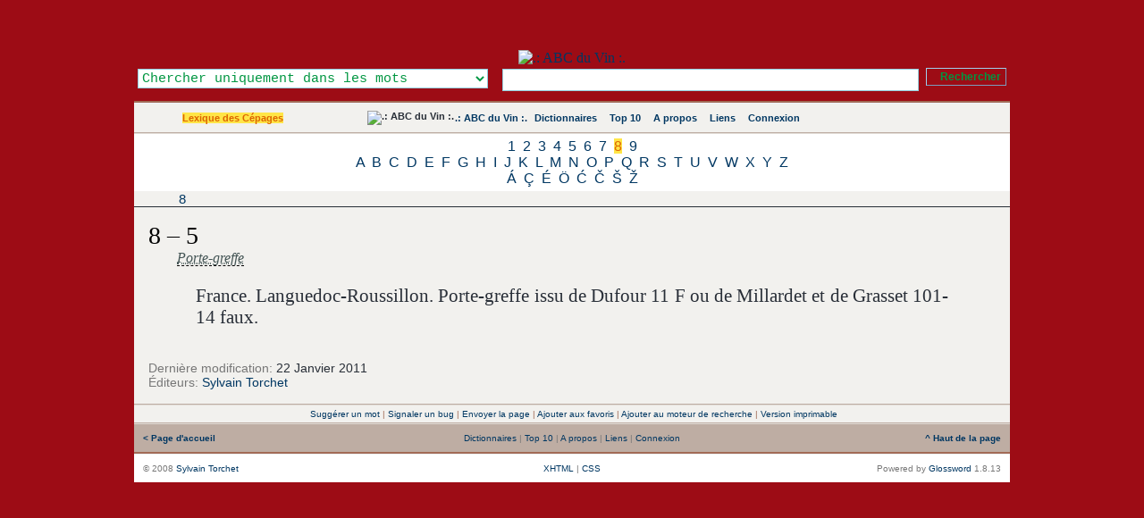

--- FILE ---
content_type: application/xhtml+xml; charset=UTF-8
request_url: https://www.abcduvin.com/index.php/term/,6c53ad9f5fa7ad706e53a4b1.xhtml
body_size: 14874
content:
<?xml version="1.0" encoding="UTF-8"?> <!DOCTYPE html PUBLIC "-//W3C//DTD XHTML 1.1//EN" "http://www.w3.org/TR/xhtml11/DTD/xhtml11.dtd"> <html dir="ltr" xml:lang="fr" xmlns="http://www.w3.org/1999/xhtml"> <head> <title>8 – 5 - Lexique des Cépages</title> <meta content="application/xhtml+xml; charset=UTF-8" http-equiv="Content-Type" /> <meta content="Glossword version 1.8.13" name="generator" /> <meta content="index,follow,archive" name="robots" /> <meta content=".: ABC du Vin :. - ABC du Vin se propose de vous faire découvrir le vocabulaire du vin, les cépages utilisés, les accords des mets et des vins." name="description" /> <meta content="8 – 5, ampelografia, ampelographie, ampelography, Cepa, cépage, clône, cultivar, grape, grapes, lambrusca, lambrusque, porte-greffe, variete, Varieties, variety, vinifera, vitis, abc, Abcduvin, définition, Diccionario, dictionary, dictionnaire, Encyclopedia, Encyclopedie, glossaire, Glossar, lexicon, Lexikon, lexique, liste, Synonym, definition, synonyme, vocabulaire" name="keywords" /> <link href="/favicon.ico" rel="shortcut icon" type="image/x-icon" /> <link href="/favicon.gif" rel="icon" type="image/gif" /> <link href="/gw_css.php?t=gw-framed&amp;dir=ltr" rel="stylesheet" type="text/css" /> <link href="http://www.abcduvin.com/gw_temp/opensearch.xml" rel="search" title=".: ABC du Vin :." type="application/opensearchdescription+xml" /> <script src="/gw_templates/common/scripts.js" type="text/javascript"></script> <script src="/gw_temp/t/gw_framed/scripts.js" type="text/javascript"></script>  <script src="/gw_temp/t/gw_framed/highslide/highslide-with-gallery.js" type="text/javascript"></script> <script charset="utf-8" src="/gw_temp/t/gw_framed/highslide/highslide.config.js" type="text/javascript"></script> <link href="/gw_temp/t/gw_framed/highslide/highslide.css" rel="stylesheet" type="text/css" />   </head> <body> <div class="gw-framed"> <table border="0" cellpadding="0" cellspacing="0" width="100%"> <tbody> <tr style="background:#9D0C15 url('/gw_temp/t/gw_framed/bg_top.png') repeat-x"> <td class="center"> <img alt="" src="/gw_addon/citations/citations_img.php" style="position: absolute; top: 2px; margin-left: 0px; background-clip: border-box;" /> <a href="http://www.abcduvin.com" title=".: ABC du Vin :."><img alt=".: ABC du Vin :." height="150" src="/gw_temp/t/gw_framed/bg_header.jpg" style="margin-top: 56px;" width="950" /> </a>  <form accept-charset="UTF-8" action="/index.php" enctype="application/x-www-form-urlencoded" id="gw" method="get"> <div class="box-search"> <table border="0" cellpadding="0" cellspacing="0" style="float:right" width="100%"> <tbody> <tr> <td style="width: 25em; text-align: left;"><select class="input" id="srch-in-" name="srch[in]" style="color: #009641; background: #FFFFFF;"> <option selected="selected" style="color: #009641;" value="1">Chercher uniquement dans les mots</option> <option style="color: #009641;" value="0">Chercher uniquement dans les définitions</option> <option style="color: #009641;" value="-1">Chercher dans les mots et les définitions</option> </select></td> <td style="text-align: center;"><input class="input" maxlength="128" name="q" onfocus="this.select()" size="128" type="text" value="" /></td> <td style="width:1%; text-align: right;"><input class="submitok" name="post" type="submit" value="Rechercher" /><p></p></td> </tr> </tbody> </table> <input name="srch[adv]" type="hidden" value="all" /> <input name="srch[by]" type="hidden" value="d" /> <input name="a" type="hidden" value="srch" /> <input name="d" type="hidden" value="0" /> <input name="" type="hidden" value="" /> </div> </form>  </td> </tr> </tbody> </table> <div class="hr5"></div> <table border="0" cellpadding="10" cellspacing="0" width="100%"> <tbody> <tr style="background:#F2F1EE url('/gw_temp/t/gw_framed/bg_middle.gif') repeat-x"> <td class="xw center" style="width:200px;"><span class="nobr"><a class="on" href="/index.php/index/5.xhtml">Lexique des Cépages</a></span></td> <td class="xw center"> <div class="navtop"> <span class="nobr"><img alt=".: ABC du Vin :." src="/gw_temp/t/gw_framed/abc-favicon.gif" style="margin:-2px; vertical-align:top" /></span> <span class="nobr"><a href="/index.php">.: ABC du Vin :.</a></span> <span class="nobr"><img style="vertical-align:top;margin:1px" src="/gw_temp/t/gw_framed/icon_16_catalog.gif" width="13" height="13" alt="" />&#160;<a href="/index.php/viewpage/5.xhtml">Dictionnaires</a></span> &#160; <span class="nobr"><img style="vertical-align:top;margin:1px" src="/gw_temp/t/gw_framed/icon_16_top10.gif" width="13" height="13" alt="" />&#160;<a href="/index.php/viewpage/2.xhtml">Top 10</a></span> &#160; <span class="nobr"><img style="vertical-align:top;margin:1px" src="/gw_temp/t/gw_framed/icon_16_about.gif" width="13" height="13" alt="" />&#160;<a href="/index.php/viewpage/6.xhtml">A propos</a></span> &#160; <span class="nobr"><img style="vertical-align:top;margin:1px" src="/gw_temp/t/gw_framed/icon_16_link.gif" width="13" height="13" alt="" />&#160;<a href="/index.php/viewpage/7.xhtml">Liens</a></span> &#160; <span class="nobr"><img style="vertical-align:top;margin:1px" src="/gw_temp/t/gw_framed/icon_16_login.gif" width="13" height="13" alt="" />&#160;<a href="/index.php/viewpage/4.xhtml">Connexion</a></span></div> </td>  <td class="xu center" style="width:12em;"><span id="place-il"></span></td>  </tr> </tbody> </table> <div class="hr4"></div><div class="az" style="background:#FFFFFF; #BEADA3; "><a href="/index.php/list/5/,1.xhtml">1</a> <a href="/index.php/list/5/,2.xhtml">2</a> <a href="/index.php/list/5/,3.xhtml">3</a> <a href="/index.php/list/5/,4.xhtml">4</a> <a href="/index.php/list/5/,5.xhtml">5</a> <a href="/index.php/list/5/,6.xhtml">6</a> <a href="/index.php/list/5/,7.xhtml">7</a> <a class="on" href="/index.php/list/5/,8.xhtml">8</a> <a href="/index.php/list/5/,9.xhtml">9</a><br /><a href="/index.php/list/5/,A.xhtml">A</a> <a href="/index.php/list/5/,B.xhtml">B</a> <a href="/index.php/list/5/,C.xhtml">C</a> <a href="/index.php/list/5/,D.xhtml">D</a> <a href="/index.php/list/5/,E.xhtml">E</a> <a href="/index.php/list/5/,F.xhtml">F</a> <a href="/index.php/list/5/,G.xhtml">G</a> <a href="/index.php/list/5/,H.xhtml">H</a> <a href="/index.php/list/5/,I.xhtml">I</a> <a href="/index.php/list/5/,J.xhtml">J</a> <a href="/index.php/list/5/,K.xhtml">K</a> <a href="/index.php/list/5/,L.xhtml">L</a> <a href="/index.php/list/5/,M.xhtml">M</a> <a href="/index.php/list/5/,N.xhtml">N</a> <a href="/index.php/list/5/,O.xhtml">O</a> <a href="/index.php/list/5/,P.xhtml">P</a> <a href="/index.php/list/5/,Q.xhtml">Q</a> <a href="/index.php/list/5/,R.xhtml">R</a> <a href="/index.php/list/5/,S.xhtml">S</a> <a href="/index.php/list/5/,T.xhtml">T</a> <a href="/index.php/list/5/,U.xhtml">U</a> <a href="/index.php/list/5/,V.xhtml">V</a> <a href="/index.php/list/5/,W.xhtml">W</a> <a href="/index.php/list/5/,X.xhtml">X</a> <a href="/index.php/list/5/,Y.xhtml">Y</a> <a href="/index.php/list/5/,Z.xhtml">Z</a><br /><a href="/index.php/list/5/,%C3%81.xhtml">Á</a> <a href="/index.php/list/5/,%C3%87.xhtml">Ç</a> <a href="/index.php/list/5/,%C3%89.xhtml">É</a> <a href="/index.php/list/5/,%C3%96.xhtml">Ö</a> <a href="/index.php/list/5/,%C4%86.xhtml">Ć</a> <a href="/index.php/list/5/,%C4%8C.xhtml">Č</a> <a href="/index.php/list/5/,%C5%A0.xhtml">Š</a> <a href="/index.php/list/5/,%C5%BD.xhtml">Ž</a><br /></div><div class="aazz" style="background:#F2F1EE; #BEADA3; "><a href="/index.php/list/5/,8,+,.xhtml">8 </a><br /></div><div class="aaazzz" style="background:#E2DDD7; #BEADA3; "></div><div class="box"><div class="inlinetable" style="text-align:left"> <h1 class="term">8 – 5</h1> <div class="defnblock"><acronym title="Porte-greffe : Vignes américaines résistantes au phylloxéra sur lesquelles on greffe les cépages européens qui sont incapables de résister au phylloxéra.">Porte-greffe</acronym>&#32;<span class="abbr-5">&#032;</span><br /><div class="defn">France. Languedoc-Roussillon. Porte-greffe issu de Dufour 11 F ou de Millardet et de Grasset 101-14 faux.</div></div><div class="defnnote"><span class="gray">Dernière modification:</span> 22 Janvier 2011</div><div class="defnnote"><span class="gray">Éditeurs:</span> <a href="/index.php/profile/view/2.xhtml">Sylvain Torchet</a></div> </div></div> <div class="hr4"></div> <table border="0" cellpadding="4" cellspacing="0" width="100%"> <tbody> <tr class="xq center" style="background:#F2F1EE"> <td> <div class="navpages">&#160;<a href="#" onclick="self.location='/index.php/viewpage/1,newterm,84,5.xhtml';return false" title="Envoyer un nouveau terme pour ce dictionnaire.">Suggérer un mot</a>&#32;|&#32;<a href="#" onclick="self.location='/index.php/viewpage/1,report,84,5.xhtml';return false" title="Faites nous part de tout bug que vous avez trouvé.">Signaler un bug</a>&#32;|&#32;<a href="#" onclick="self.location='/index.php?a=viewpage&amp;arPost[title]=8+%E2%80%93+5+-+Lexique+des+C%C3%A9pages&amp;arPost[url]=http%3A%2F%2Fwww.abcduvin.com%2F%3Fa%3Dterm%26amp%3Bd%3D5%26amp%3Bt%3D84&amp;id=1&amp;uid=sendpage';return false">Envoyer la page</a>&#32;|&#32;<a href="#" onclick="return gw_addBookmark('http://www.abcduvin.com?a=srch&amp;d=5&amp;q=8+%E2%80%93+5','8 – 5 - Lexique des Cépages')">Ajouter aux favoris</a>&#32;|&#32;<a href="#" onclick="return gw_installSearchEngine()" title="Ajouter ce site aux moteurs de recherche de votre navigateur.">Ajouter au moteur de recherche</a>&#32;|&#32;<a href="#" onclick="self.location='/index.php/print/,84,5.xhtml';return false" title="Afficher une version imprimable de cette page.">Version imprimable</a></div> </td> </tr> </tbody> </table> <div class="hr4"></div> <table border="0" cellpadding="10" cellspacing="0" width="100%"> <tbody> <tr class="xq gray" style="vertical-align:middle; background:#BEADA3 url('/gw_temp/t/gw_framed/bg_middle.gif');"> <td style="width:20%; text-align:left;"> <a href="http://www.abcduvin.com/index.php"><strong>&#060;&#160;Page d'accueil</strong></a> </td> <td style="text-align:center;">&#32;<a href="/index.php/viewpage/5.xhtml">Dictionnaires</a>&#32;|&#32;<a href="/index.php/viewpage/2.xhtml">Top 10</a>&#32;|&#32;<a href="/index.php/viewpage/6.xhtml">A propos</a>&#32;|&#32;<a href="/index.php/viewpage/7.xhtml">Liens</a>&#32;|&#32;<a href="/index.php/viewpage/4.xhtml">Connexion</a></td> <td style="width:20%; text-align:right;"> <a href="#" onclick="scroll(0,0);return false"><strong>^&#160;Haut de la page</strong></a> </td> </tr> </tbody> </table> <div class="hr5"></div> <table border="0" cellpadding="10" cellspacing="0" style="background:#FFFFFF;" width="100%"> <tbody> <tr class="gray xq" style="vertical-align:middle;"> <td style="width:35%; text-align:left;">&#169; 2008 <a title="mailto:gw_admin@abcduvin.com" href="mailto:umkdygv@hmmbk.com" onmouseover="this.href='ma'+'il'+'to'+':g'+'w_'+'ad'+'mi'+'n@'+'ab'+'cd'+'uv'+'in'+'.c'+'om'+' '">Sylvain Torchet</a></td> <td style="text-align:center;">  <a href="#" onclick="nw('http://validator.w3.org/check?uri=http://www.abcduvin.com%2Findex.php%2Fterm%2F%2C6c53ad9f5fa7ad706e53a4b1.xhtml;ss=1');return false">XHTML</a> | <a href="#" onclick="nw('http://jigsaw.w3.org/css-validator/validator?uri=http%3A%2F%2Fwww.abcduvin.com%2Findex.php&amp;warning=2&amp;profile=css2&amp;usermedium=all');return false">CSS</a> </td>  <td style="width:35%; text-align:right;">Powered&#160;by <a href="http://glossword.biz/" onclick="window.open(this);return false" title="Freeware dictionary/glossary PHP-script">Glossword</a>&#160;1.8.13</td> </tr> </tbody> </table> </div>  <script type="text/javascript">/*<![CDATA[*/ gwJS.Put('str_select_il', '<div class="box-themes"><form action="/index.php/term/,6c53ad9f5fa7ad706e53a4b1.xhtml" method="post"><table cellpadding="0" cellspacing="0" width="100%"><tbody><tr><td style="width:99%"><select name="il" class="xt" style="width:100%" dir="ltr"><option value="en-utf8">English US</option><option value="fr-utf8" selected="selected">French - Français</option><option value="de-utf8">German - Deutsch</option><option value="pt-utf8">Portuguese - Português</option><option value="ru-utf8">Russian - Русский</option><option value="es-utf8">Spanish - Español</option></select></td><td style="width:1%"><input id="ok-il" style="width:3em" name="is[save_il]" type="submit" class="submitok" value="OK" /></td></tr></tbody></table></form></div>'); gwJS.Put('str_select_visualtheme', '<div class="box-themes"><form action="/index.php/term/,6c53ad9f5fa7ad706e53a4b1.xhtml" method="post"><table cellpadding="0" cellspacing="0" width="100%"><tbody><tr><td style="width:99%"><select name="visualtheme" class="xt" style="width:100%" dir="ltr"><option value="gw_fluid">.: Fluid :.</option><option value="gw_framed" selected="selected">.: Framed :.</option></select></td><td style="width:1%"><input id="ok-visualtheme" style="width:3em" type="submit" name="is[save_visualtheme]" class="submitok" value="OK" /></td></tr></tbody></table></form></div>'); /*]]>*/</script>  <script type="text/javascript">/*<![CDATA[*/ function gw_addBookmark(url, title) { if ((typeof window.sidebar == "object") && (typeof window.sidebar.addPanel == "function")) { window.sidebar.addPanel(gw_site_name + " - " + title, url, ""); } else if (typeof window.external == "object") { window.external.AddFavorite(url, gw_site_name + " - " + title); } else { alert("CTRL+D"); } } function gw_installSearchEngine() { if (window.external && ("AddSearchProvider" in window.external)) { window.external.AddSearchProvider(gw_server_url + "/" + gw_path_temp + "/opensearch.xml"); } else { alert("The browser does not support OpenSearch."); } return false; } var gw_site_name = ".: ABC du Vin :."; var gw_site_desc = "ABC du Vin se propose de vous faire découvrir le vocabulaire du vin, les cépages utilisés, les accords des mets et des vins."; var gw_server_url = "http://www.abcduvin.com"; var gw_path_temp = "gw_temp"; gwVT.init(); /*]]>*/</script>  <script type="text/javascript"> /*<![CDATA[*/ var _paq = _paq || []; str = '<a href="/index.php/index/5.xhtml">Lexique des Cépages</a>'; reg = new RegExp("\x3e([^\x3c]+)\x3c"); if (reg.exec(str) !== null) {var cat = reg.exec(str)[1];} else {var cat = false;}; _paq.push(["trackSiteSearch", "", "false", ]); _paq.push(["trackPageView"]); _paq.push(["enableLinkTracking"]); (function() { var u=(("https:" == document.location.protocol) ? "https" : "http") + "://www.abcduvin.com/piwik/"; _paq.push(["setTrackerUrl", u+"piwik.php"]); _paq.push(["setSiteId", "1"]); var d=document, g=d.createElement("script"), s=d.getElementsByTagName("script")[0]; g.type="text/javascript"; g.defer=true; g.async=true; g.src=u+"piwik.js"; s.parentNode.insertBefore(g,s); })(); /*]]>*/ </script> <noscript>  <p><img alt="" src="https://www.abcduvin.com/piwik/piwik.php?idsite=1&amp;rec=1" style="border:0" /></p>  </noscript>  </body></html>